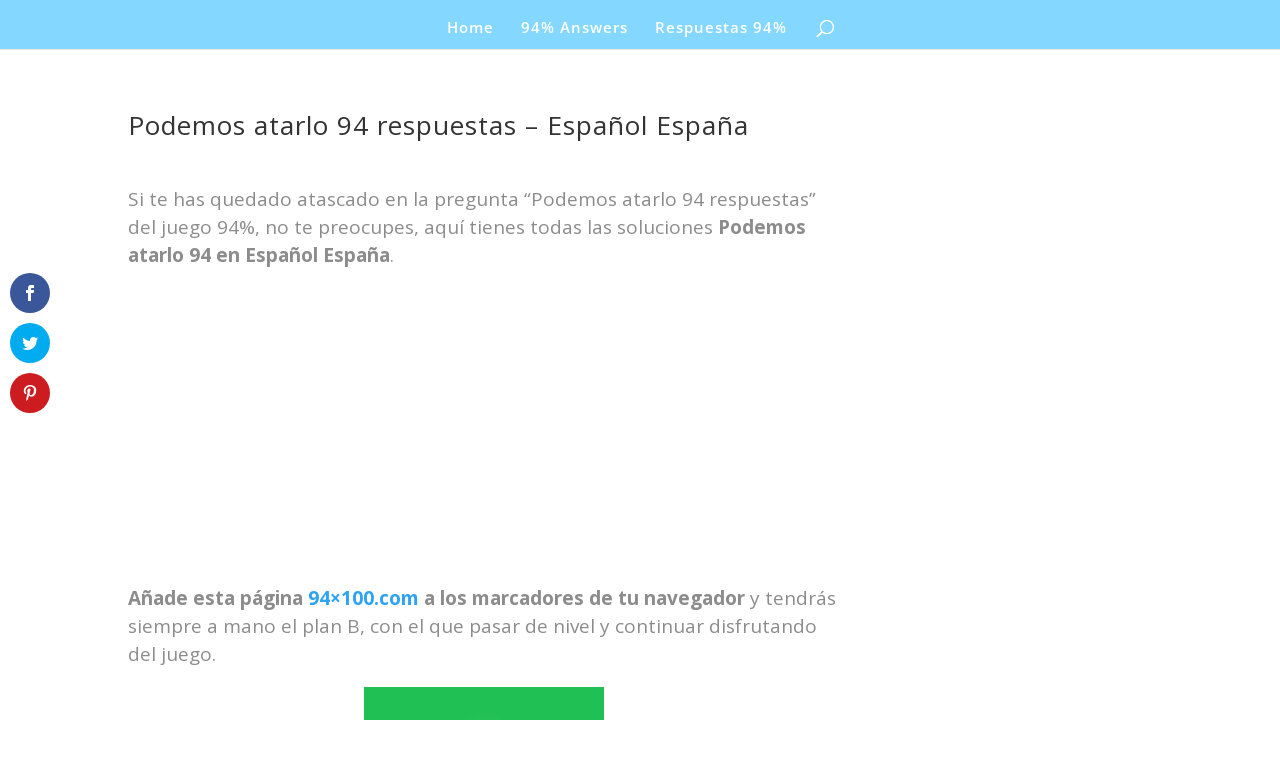

--- FILE ---
content_type: text/html; charset=utf-8
request_url: https://www.google.com/recaptcha/api2/aframe
body_size: 267
content:
<!DOCTYPE HTML><html><head><meta http-equiv="content-type" content="text/html; charset=UTF-8"></head><body><script nonce="sMzfTlmWTeEy2Py9JSYNKg">/** Anti-fraud and anti-abuse applications only. See google.com/recaptcha */ try{var clients={'sodar':'https://pagead2.googlesyndication.com/pagead/sodar?'};window.addEventListener("message",function(a){try{if(a.source===window.parent){var b=JSON.parse(a.data);var c=clients[b['id']];if(c){var d=document.createElement('img');d.src=c+b['params']+'&rc='+(localStorage.getItem("rc::a")?sessionStorage.getItem("rc::b"):"");window.document.body.appendChild(d);sessionStorage.setItem("rc::e",parseInt(sessionStorage.getItem("rc::e")||0)+1);localStorage.setItem("rc::h",'1769900734230');}}}catch(b){}});window.parent.postMessage("_grecaptcha_ready", "*");}catch(b){}</script></body></html>